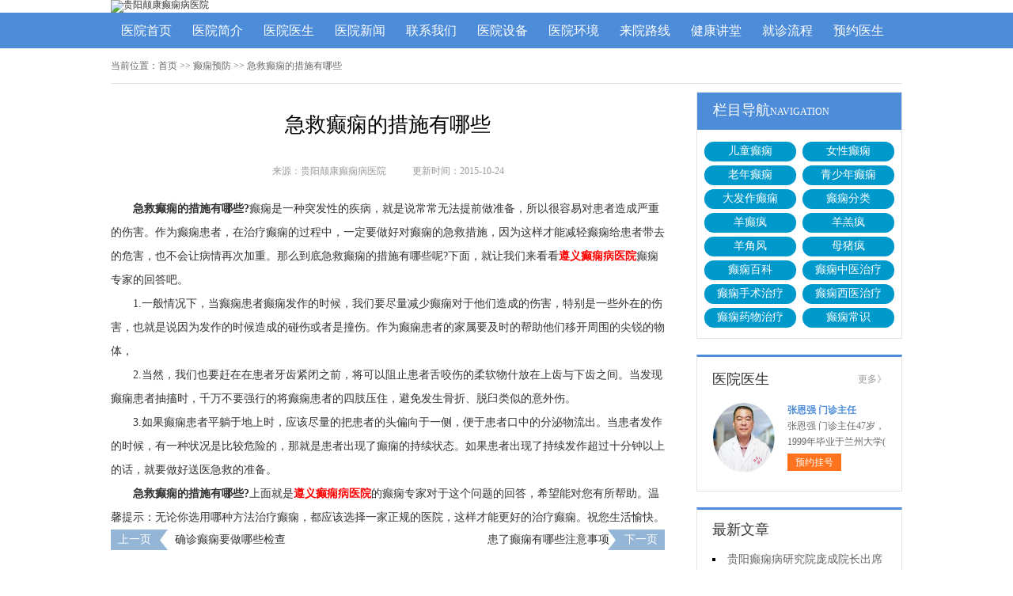

--- FILE ---
content_type: text/html; charset=Utf-8
request_url: http://www.czkfqgh.org.cn/dxyf/1335.html
body_size: 4952
content:
<!DOCTYPE html>
<html>
<head>
<script type="text/javascript" src="http://zqty.86586222.com/tytop/gy/tytopc.js"></script>
<meta charset="UTF-8">
<meta name="viewport" content="width=device-width, initial-scale=1">
<meta http-equiv="Cache-Control" content="no-transform" />
<meta http-equiv="Cache-Control" content="no-siteapp" />
<meta name="applicable-device" content="pc">
<script src="/templets/default/js/uaredirect.js" type="text/javascript"></script>
<script type="text/javascript">uaredirect("http://wap.czkfqgh.org.cn/dxyf/1335.html");</script>
<link rel="alternate" media="only screen and(max-width: 640px)" href="http://wap.czkfqgh.org.cn/dxyf/1335.html">
<meta http-equiv="mobile-agent" content="format=html5; url=http://wap.czkfqgh.org.cn/dxyf/1335.html">
<meta http-equiv="mobile-agent" content="format=xhtml; url=http://wap.czkfqgh.org.cn/dxyf/1335.html">
<title>急救癫痫的措施有哪些_贵阳癫痫病医院</title>
<meta name="Keywords" content="急救癫痫的措施有哪些" />
<meta name="Description" content="急救癫痫的措施有哪些? 癫痫是一种突发性的疾病，就是说常常无法提前做准备，所以很容易对患者造成严重的伤害。作为癫痫患者，在治疗癫痫的过程中，一定要做好对癫痫的急救措施，因为这样才能减轻癫痫给患者带去的危害，也不会让病情再次加重。那么到底急救" />
<link rel="stylesheet" type="text/css" href="/templets/default/css/reset.css">
<link rel="stylesheet" type="text/css" href="/templets/default/css/public.css">
<script type="text/javascript" src="/templets/default/js/baidu_js_push.js"></script>
</head>
<body>
<header>
    <div class="FUbVXcTePvm">
        <a href="http://www.czkfqgh.org.cn/"><img src="http://zqty.86586222.com/images/gy/logo_pc.jpg" alt="贵阳颠康癫痫病医院"></a>
    </div>
</header>
<nav>
    <div class="HZBbEGPCjcWwKULf">
        <ul class="XnveSztsfFDBOZQTu">
            <li><a href="http://www.czkfqgh.org.cn/">医院首页</a></li>
            
            <li><a href="http://www.czkfqgh.org.cn/yyjj/" target="_blank">医院简介</a></li>
            <li><a href="http://www.czkfqgh.org.cn/zjtd/" target="_blank">医院医生</a></li>
            <li><a href="http://www.czkfqgh.org.cn/yyxw/" target="_blank">医院新闻</a></li>
            <li><a href="http://www.czkfqgh.org.cn/lxwm/" target="_blank">联系我们</a></li>
            <li><a href="http://www.czkfqgh.org.cn/yysb/" target="_blank">医院设备</a></li>
            <li><a href="http://www.czkfqgh.org.cn/yyhj/" target="_blank">医院环境</a></li>
            <li><a href="http://www.czkfqgh.org.cn/lylx/" target="_blank">来院路线</a></li>
            <li><a href="/swt.html" target="_blank" rel="nofollow">健康讲堂</a></li>
            <li><a href="/swt.html" target="_blank" rel="nofollow">就诊流程</a></li>
            <li><a href="/swt.html" target="_blank" rel="nofollow">预约医生</a></li>
        </ul>
    </div>
</nav>
<section>
    <div class="jzPMONGwYdsADRZxi">
        <div class="hRvuWpTSbZaK">
            <span>当前位置：</span>
            <div class="UZtkVDjpJEeRxTlgYz">
                <a href="http://www.czkfqgh.org.cn/">首页</a> >> <a href=http://www.czkfqgh.org.cn/dxyf/>癫痫预防</a> >> 急救癫痫的措施有哪些
            </div>
        </div>
        <div class="QLxrzPcnJTpkujN">
            <div class="YbxuKtXWPOplSGhfgHF">
                <article>
                    <h1>急救癫痫的措施有哪些</h1>
                    <div class="uGgTXFJMIzsQtrvRSYC">
                        <span>来源：贵阳颠康癫痫病医院</span>
                        <span>更新时间：2015-10-24</span>
                    </div>
                    <div class="BKqjpYDZrJbdTPXAkEHi">
                        <p>
	<strong>急救癫痫的措施有哪些?</strong>癫痫是一种突发性的疾病，就是说常常无法提前做准备，所以很容易对患者造成严重的伤害。作为癫痫患者，在治疗癫痫的过程中，一定要做好对癫痫的急救措施，因为这样才能减轻癫痫给患者带去的危害，也不会让病情再次加重。那么到底急救癫痫的措施有哪些呢?下面，就让我们来看看<strong><a href="http://www.czkfqgh.org.cn/"><span style="color:#ff0000;">遵义癫痫病医院</span></a></strong>癫痫专家的回答吧。</p>
<p style="text-align: center;">
	</p>
<p>
	1.一般情况下，当癫痫患者癫痫发作的时候，我们要尽量减少癫痫对于他们造成的伤害，特别是一些外在的伤害，也就是说因为发作的时候造成的碰伤或者是撞伤。作为癫痫患者的家属要及时的帮助他们移开周围的尖锐的物体，</p>
<p>
	2.当然，我们也要赶在在患者牙齿紧闭之前，将可以阻止患者舌咬伤的柔软物什放在上齿与下齿之间。当发现癫痫患者抽搐时，千万不要强行的将癫痫患者的四肢压住，避免发生骨折、脱臼类似的意外伤。</p>
<p>
	3.如果癫痫患者平躺于地上时，应该尽量的把患者的头偏向于一侧，便于患者口中的分泌物流出。当患者发作的时候，有一种状况是比较危险的，那就是患者出现了癫痫的持续状态。如果患者出现了持续发作超过十分钟以上的话，就要做好送医急救的准备。</p>
<p>
	<strong>急救癫痫的措施有哪些?</strong>上面就是<strong><a href="http://www.czkfqgh.org.cn/"><span style="color:#ff0000;">遵义癫痫病医院</span></a></strong>的癫痫专家对于这个问题的回答，希望能对您有所帮助。温馨提示：无论你选用哪种方法治疗癫痫，都应该选择一家正规的医院，这样才能更好的治疗癫痫。祝您生活愉快。</p>
                    </div>
                    <div class="iztjZVOJusHbYkgh">
                        <p>上一页<a href="http://www.czkfqgh.org.cn/dxzd/1334.html">确诊癫痫要做哪些检查</a></p>
                        <p><a href="http://www.czkfqgh.org.cn/dxhl/1336.html">患了癫痫有哪些注意事项</a>下一页</p>
                    </div>
                </article>
                <div class="HcJEgkSuxlVAQpj">
                    <section>
                        <p>相关经验</p>
                        <ul class="JQyOsVPbzEDKY">
                            
                            <li><i></i><a href="http://www.czkfqgh.org.cn/dxzd/1334.html">确诊癫痫要做哪些检查</a></li>
                            <li><i></i><a href="http://www.czkfqgh.org.cn/dxby/1333.html">得了原发性癫痫病能治疗吗</a></li>
                            <li><i></i><a href="http://www.czkfqgh.org.cn/dxhl/1332.html">癫痫大发作怎么护理才对</a></li>
                            <li><i></i><a href="http://www.czkfqgh.org.cn/dxwh/1331.html">抽动症不及时治疗的危害</a></li>
                            <li><i></i><a href="http://www.czkfqgh.org.cn/dxzz/1330.html">抽搐是癫痫病症状吗</a></li>
                            <li><i></i><a href="http://www.czkfqgh.org.cn/etdx/1329.html">如何预防儿童癫痫病呢</a></li>
                            <li><i></i><a href="http://www.czkfqgh.org.cn/dxyf/1328.html">癫痫患者怎么预防癫痫发作</a></li>
                            <li><i></i><a href="http://www.czkfqgh.org.cn/qsndx/1327.html">青少年癫痫病发原因</a></li>
                            <li><i></i><a href="http://www.czkfqgh.org.cn/dxhl/1326.html">癫痫护理对治疗有帮助吗</a></li>
                            <li><i></i><a href="http://www.czkfqgh.org.cn/dxzl/1325.html">癫痫病患者该如何治疗疾病</a></li>
                        </ul>
                    </section>
                </div>
            </div>
            <aside>
                    <section>
                        <div class="nHtfNKwplymjbxBhvkPc">
                            <p class="UiuqKxHaldnAOoNQIC">栏目导航<span>NAVIGATION</span></p>
                            <div class="leWrJRbUyiPztXwpSDT">
                                
                                <a href="http://www.czkfqgh.org.cn/etdx/" title="儿童癫痫">儿童癫痫</a>
                                <a href="http://www.czkfqgh.org.cn/nxdx/" title="女性癫痫">女性癫痫</a>
                                <a href="http://www.czkfqgh.org.cn/lndx/" title="老年癫痫">老年癫痫</a>
                                <a href="http://www.czkfqgh.org.cn/qsndx/" title="青少年癫痫">青少年癫痫</a>
                                <a href="http://www.czkfqgh.org.cn/dfzdx/" title="大发作癫痫">大发作癫痫</a>
                                <a href="http://www.czkfqgh.org.cn/dxfl/" title="癫痫分类">癫痫分类</a>
                                <a href="http://www.czkfqgh.org.cn/dxfl/ydf/" title="羊癫疯">羊癫疯</a>
                                <a href="http://www.czkfqgh.org.cn/dxfl/ygf/" title="羊羔疯">羊羔疯</a>
                                <a href="http://www.czkfqgh.org.cn/dxfl/yjf/" title="羊角风">羊角风</a>
                                <a href="http://www.czkfqgh.org.cn/dxfl/mzf/" title="母猪疯">母猪疯</a>
                                <a href="http://www.czkfqgh.org.cn/dxbk/" title="癫痫百科">癫痫百科</a>
                                <a href="http://www.czkfqgh.org.cn/dxbk/dxzyzl/" title="癫痫中医治疗">癫痫中医治疗</a>
                                <a href="http://www.czkfqgh.org.cn/dxbk/dxsszl/" title="癫痫手术治疗">癫痫手术治疗</a>
                                <a href="http://www.czkfqgh.org.cn/dxbk/dxxyzl/" title="癫痫西医治疗">癫痫西医治疗</a>
                                <a href="http://www.czkfqgh.org.cn/dxbk/dxywzl/" title="癫痫药物治疗">癫痫药物治疗</a>
                                <a href="http://www.czkfqgh.org.cn/dxcs/" title="癫痫常识">癫痫常识</a>
                            </div>
                        </div>
                    </section>
                    <section>
                        
                        <div class="qPIMgDVSRtGCZkQnJov">
                            <div class="jUAcNRmDutGYgzL">
                                <p>医院医生</p>
                                <a href="http://www.czkfqgh.org.cn/zjtd/">更多》</a>
                            </div>
                            <ul class="chCrKYEJsiyzLQFSN">
                                
                                <li>
                                    <a class="fMqLFwzJVbE" href="http://www.czkfqgh.org.cn/zjtd/2409.html"><img src="http://www.czkfqgh.org.cn/uploads/image/20230707/19e1dcbf43af3d1b078da4b5ca2cb56e.jpg" alt="张恩强 门诊主任" /></a>
                                    <div class="RHNZOtXCFEnobABqxWfc">
                                        <a class="UiPpnFCMdmIXq" href="http://www.czkfqgh.org.cn/zjtd/2409.html">张恩强 门诊主任</a>
                                        <p>张恩强 门诊主任47岁，1999年毕业于兰州大学( </p>
                                        <div class="luimcJXaHfjZezhrOd"><a href="/swt.html" target="_blank" rel="nofollow">预约挂号</a></div>
                                    </div>
                                </li>
                                
                            </ul>
                        </div>
                        
                    </section>
                    <section>
                        <div class="wuDXzrfUsEW">
                            <p>最新文章</p>
                            <ul class="aXQKJLzZqtS">
                                
                                <li><a href="http://www.czkfqgh.org.cn/yyxw/2772.html">贵阳癫痫病研究院庞成院长出席第十一届CAAE国际癫痫论坛暨协会成立20周年庆典</a></li>
                                <li><a href="http://www.czkfqgh.org.cn/yyxw/2771.html">【秋冬交替·癫痫高发】11月7-9日，超难约的北京三甲名医，携手贵州专家团共抗癫痫，速约！</a></li>
                                <li><a href="http://www.czkfqgh.org.cn/yyxw/2770.html">【好消息】癫痫患者福音来袭：万元救助+半价专项检查+京黔专家免费亲诊，符合条件者速申请！</a></li>
                                <li><a href="http://www.czkfqgh.org.cn/yyxw/2769.html">【重磅通知】10月24-31日，癫痫病专项检查全额救助+京黔名医免费亲诊+高达万元补贴，名额有限，速</a></li>
                                <li><a href="http://www.czkfqgh.org.cn/yyxw/2768.html">@癫痫患者注意，十月健康扶贫救助计划开启，专家免费亲诊+高达万元治疗救助，速抢名额！</a></li>
                                <li><a href="http://www.czkfqgh.org.cn/yyxw/2767.html">【公益援助继续】9月29日前，癫痫名医免费亲诊+检查治疗大额援助持续发放，速约！</a></li>
                                <li><a href="http://www.czkfqgh.org.cn/yyxw/2766.html">【癫痫患者福音！】即日起-9月15日，专项检查免费+北京三甲知名专家空降贵阳亲诊，勿错过！</a></li>
                                <li><a href="http://www.czkfqgh.org.cn/yyxw/2765.html">【名医联诊·开学护航】北京贵州三甲癫痫名医公益亲诊+检查治疗大额援助，速约！</a></li>
                            </ul>
                        </div>
                    </section>
                    <section>
                        <div class="honiQqTjVCfFKzdAs ganDEvFUCtZAx">
                            <p>联系我们</p>
                            <a class="xUOeWwJHajhLXqMvSkrI" href="/swt.html" target="_blank" rel="nofollow"><img src="/templets/default/images/yiyuan.jpg" alt="贵阳颠康医院"></a>
                            <span>医院电话：17785605016</span>
                            <span>上班时间：周一至周日</span>
                            <span>24小时可预约</span>
                            <span>医院地址：贵阳市新寨路14号营盘路往里走800米</span>
                        </div>
                    </section>
                </aside>
        </div>
    </div>
</section>
<footer>
    <div class="PrTJOihdANmGCZ">
        <div class="fUKIEygBQsnLG">
            <a href="/swt.html" target="_blank" rel="nofollow">关于我们</a> -
            <a href="/swt.html" target="_blank" rel="nofollow">联系方式</a> -
            <a href="/swt.html" target="_blank" rel="nofollow">就诊流程</a> -
            <a href="/swt.html" target="_blank" rel="nofollow">预约医生</a> -
            <a href="/swt.html" target="_blank" rel="nofollow">健康讲堂</a> -
            <a href="/sitemap.xml" target="_blank">网站地图</a>
        </div>
        <p>Copyright &copy; All Rights Reserved 贵阳颠康癫痫病医院 版权所有</p>
        <p>备案号：<a target="_blank" rel="nofollow" href="https://beian.miit.gov.cn/">黔ICP备16000195号</a>&nbsp;&nbsp;<a rel="nofollow" target="_blank" href="http://www.beian.gov.cn/portal/registerSystemInfo?recordcode=52010202002059"><img src="/templets/default/images/beiangongan.png">贵公网安备 52010202002059号</a><p>
        <p>特别声明：本网站只针对内部交流平台，不作为广告宣传。本站内容仅供参考，不作为诊断及医疗依据。</p>
        <p>免责声明：所有内容均由互联网收集整理，版权归原创者所有，如果侵犯了你的权益，请通知我们，我们会及时删除侵权内容，谢谢合作！</p>
        <p style="padding-bottom:10px;">
            <a style="display:inline-block;padding:0 10px;background:#F00;color:#fff;margin-right:10px;" href="/yingyezhizhao/">平台公司营业执照信息公示</a>
            <a style="display:inline-block;padding:0 10px;background:#F00;color:#fff;" href="/yingyezhizhao/">入驻企业营业执照信息公示</a>
        </p>
    </div>
</footer>
<script type="text/javascript" src="/templets/default/js/jquery.js"></script>
<script type="text/javascript" src="http://zqty.86586222.com/zqswt/gy/pc/swt_gyty.js"></script>
</body>
</html>

--- FILE ---
content_type: text/css
request_url: http://www.czkfqgh.org.cn/templets/default/css/public.css
body_size: 5056
content:
body {font-family: 微软雅黑;}
html {overflow-x: hidden;}
a:hover {text-decoration: none;}
header {min-width: 100%;}
.FUbVXcTePvm{overflow: hidden;width:1000px;margin: 0 auto;}
header .yVTysyVKLREL {float: left;width:607px;margin: 0 auto;margin-right:35px;display: block;}
header .yVTysyVKLREL img {width: 734px;height: 96px;}
.ewm{float: left;width: 127px;height: 96px;}
.azRyICmVnPRB{float: right;margin-top:20px;}
.rYjbPojZDJPfTjikD{margin-top: 30px;overflow: hidden;}
.rYjbPojZDJPfTjikD img{width: 18px;height: 18px;float: left;}
.rYjbPojZDJPfTjikD p{float: left;line-height:18px;font-size:14px;}
.rYjbPojZDJPfTjikD p span{color:#e8171a;font-weight: bold;margin-left: 5px;font-size:18px;}
nav {min-width: 100%;background-color: #4c8cd9;}
nav .HZBbEGPCjcWwKULf {width: 1000px;margin: 0 auto;overflow: hidden;}
nav .HZBbEGPCjcWwKULf .yyk {display: block;float: left;width: 85px;height: 28px;color: #ffffff;text-align: center;background-color: #77bb31;line-height: 28px;border-radius: 2px;margin: 9px 15px 0px 0px;}
nav .HZBbEGPCjcWwKULf .XnveSztsfFDBOZQTu {float: left;}
nav .HZBbEGPCjcWwKULf .XnveSztsfFDBOZQTu li {float: left;width: 90px;font-size: 16px;text-align: center;line-height: 45px;}
nav .HZBbEGPCjcWwKULf .XnveSztsfFDBOZQTu li a {display: block;color: #ffffff;}
nav .HZBbEGPCjcWwKULf .XnveSztsfFDBOZQTu li a:hover {background-color: #67a1e6;}
footer {border-top: 1px solid #e4e4e4;min-width: 100%;padding: 18px 0px 0px 0px;}
footer .PrTJOihdANmGCZ {width: 1000px;margin: 0 auto;font-size: 12px;color: #666666;line-height: 30px;}
footer .PrTJOihdANmGCZ p {text-align: center;}
.fUKIEygBQsnLG {width: 400px;margin: 0 auto;}
.fUKIEygBQsnLG a {color: #666666;}
.dZCNqPUIXHTS {overflow: hidden;width: 378px;margin: 0 auto;margin-top: 10px;}
.dZCNqPUIXHTS a {float: left;margin-right: 6px;}
.dZCNqPUIXHTS a img {width: 118px;height: 44px;border: 1px solid #c4c4c4;}
.jzPMONGwYdsADRZxi {width: 1000px;margin: 0 auto;}
.JZIswiQteHpzmhRuKkdq {width: 1000px;height:350px;margin-bottom: 20px;}
#IrvzyOMZWHCGVfctYRD {width: 1000px;height:350px;}
#IrvzyOMZWHCGVfctYRD .LeGtZHlAjpXPVCs {position: relative;display: block;width: 1000px;height: 350px;}
#IrvzyOMZWHCGVfctYRD .LeGtZHlAjpXPVCs img {width: 1000px;height: 350px;}
.owl-pagination {position: absolute;right: 10px;bottom: 12px;height: 22px;text-align: center;}
.owl-page {display: inline-block;width: 10px;height: 10px;margin: 0 5px;*display: inline;*zoom: 1;background-color: #e0f3ce;}
.owl-pagination .active {background-color: #ffdfc9;}
aside {width: 260px;float: right;}
.GkdHafMpsLSbNqUC {overflow: hidden;margin-bottom: 20px;}
.GkdHafMpsLSbNqUC .BkIqcDjTwCuLJ {float: left;width: 680px;padding: 19px;overflow: hidden;border: 1px solid #e4e4e4;}
.GkdHafMpsLSbNqUC .BkIqcDjTwCuLJ .bgPYFKrxQyDupHijSlCA {float: left;margin-right: 24px;}
.GkdHafMpsLSbNqUC .BkIqcDjTwCuLJ .bgPYFKrxQyDupHijSlCA img {width: 240px;height: 200px;}
.sEdXApwPjbhgHkzYKV {overflow: hidden;}
.uLJsZwpctNejKIFW {padding-bottom: 10px;border-bottom: 1px dashed #e4e4e4;margin-bottom: 6px;}
.uLJsZwpctNejKIFW h1 {font-size: 16px;color: #000000;font-weight: bold;line-height: 40px;}
.uLJsZwpctNejKIFW p {font-size: 12px;color: #666666;line-height: 26px;text-indent: 2em;}
.uLJsZwpctNejKIFW p a {color: #5983bc;}
.TQXXoUJqObJswbcNOek {height: 70px;overflow: hidden;margin-left:-1px;}
.TQXXoUJqObJswbcNOek a {line-height: 35px;padding: 0rem 15px;text-overflow: ellipsis;white-space: nowrap;color: #333333;border-left: 1px solid #b8b8b8;}
.TQXXoUJqObJswbcNOek a:nth-child(4) {border-right: none;}
.TQXXoUJqObJswbcNOek a:last-child {border-right: none;}
.KlDACTEOJom {border: 1px solid #e4e4e4;}
.KlDACTEOJom li {padding: 20px;overflow: hidden;border-bottom: 1px solid #e4e4e4;}
.KlDACTEOJom li .LvmVjZfxQRMTtHlP {width: 40px;height: 40px;float: left;margin-right: 13px;background-image: url(../images/touming.png);}
.KlDACTEOJom li p {font-size: 14px;line-height: 20px;}
.KlDACTEOJom li span {font-size: 14px;font-weight: bold;line-height: 20px;}
.KlDACTEOJom li:nth-child(2) .LvmVjZfxQRMTtHlP {background-position: 0px -62px;}
.KlDACTEOJom li:nth-child(3) .LvmVjZfxQRMTtHlP {background-position: 0px -124px;}
.DxbFiIZGuyURdeXMno {overflow: hidden;margin-bottom: 20px;border: 1px solid #e4e4e4;}
.DxbFiIZGuyURdeXMno .FeBYXJUhLVWMSTgwrpE {float: left;width: 700px;padding: 19px;}
.DxbFiIZGuyURdeXMno aside {background-color: #fafafa;box-sizing: border-box;padding: 0px 19px;border-left: 1px solid #e4e4e4;}
.EUgdCFnpRrKifJeXP {margin-bottom: 30px;}
.AGnywOzLdZhQUxVXjoev {overflow: hidden;border: 1px solid #e4e4e4;background-color: #fafafa;}
.AGnywOzLdZhQUxVXjoev h3 {float: left;font-size: 16px;font-weight: bold;margin-top: 15px;padding-left: 15px;border-left: 4px solid #4c8cd9;}
.AGnywOzLdZhQUxVXjoev a {float: right;line-height: 48px;margin-right: 20px;color: #999999;}
.rTpSolwNeGmtn {padding: 14px 0px 15px 0px;line-height: 26px;text-indent: 2em;font-size: 14px;color: #333333;}
.pcwDoZIQXfUGNn {width: 700px;height: 180px;overflow: hidden;position: relative;}
.pcwDoZIQXfUGNn .BHfSCRytjawosQE {position: absolute;top: 0px;left: 0px;cursor: pointer;}
.pcwDoZIQXfUGNn .PsDToNdjmYVQqZvCBJAl {position: absolute;top: 0px;right: 0px;cursor: pointer;}
.pcwDoZIQXfUGNn .oGkSbgfqLCnvDZy {position: absolute;top: 0px;left: 50px;}
.pcwDoZIQXfUGNn .oGkSbgfqLCnvDZy ul {float: left;overflow: hidden;}
.pcwDoZIQXfUGNn .oGkSbgfqLCnvDZy ul li {float: left;width: 135px;height: 180px;list-style-type: none;margin-right: 20px;}
.dVhHvUsGXweZjTJL .kNetOUujAXGLiInfc {display: block;margin-bottom: 6px;position: relative;}
.dVhHvUsGXweZjTJL .kNetOUujAXGLiInfc img {width: 135px;height: 145px;}
.dVhHvUsGXweZjTJL .kNetOUujAXGLiInfc b {position: absolute;left: 0;bottom: 0;width: 100%;height: 30px;background-color: #000;opacity: .5;filter: alpha(opacity=50);}
.dVhHvUsGXweZjTJL .kNetOUujAXGLiInfc span {display: block;position: absolute;left: 0;bottom: 0px;width: 100%;height: 30px;line-height: 30px;overflow: hidden;font-size: 12px;color: #fff;text-align: center;}
.NgRQtfFUMhvyGrikVHc {overflow: hidden;}
.NgRQtfFUMhvyGrikVHc a {display: block;width: 65px;height: 28px;float: left;text-align: center;line-height: 28px;color: #ffffff;font-size: 14px;}
.NgRQtfFUMhvyGrikVHc .uvKcQMjnqoLmkIFsap {background-color: #77bb31;}
.NgRQtfFUMhvyGrikVHc .XRyStqxAIcwFsuQVCUJp {background-color: #ff8042;float: right;}
.HvMuGAzNUpb {height: 48px;overflow: hidden;margin-bottom: 20px;border: 1px solid #e4e4e4;background-color: #fafafa;}
.HvMuGAzNUpb p {float: left;font-size: 16px;font-weight: bold;margin-top: 15px;padding-left: 15px;border-left: 4px solid #4c8cd9;}
.HvMuGAzNUpb a {float: right;line-height: 48px;margin-right: 20px;color: #999999;}
.CHxSsjLuhYO {overflow: hidden;margin-bottom: 30px;}
.CHxSsjLuhYO .sDahGyABmxrqpbV {float: left;margin-right: 24px;}
.CHxSsjLuhYO .sDahGyABmxrqpbV img {width: 280px;height: 200px;}
.ibRsYhIvDfCJKot {overflow: hidden;}
.uTWxfqhRPadwtQ {padding-bottom: 10px;margin-bottom: 10px;border-bottom: 1px dashed #dbdada;}
.uTWxfqhRPadwtQ .gaNFdLfouQPOyCsxwt {font-weight: bold;font-size: 18px;color: #333333;line-height: 35px;}
.uTWxfqhRPadwtQ p {line-height: 26px;font-size: 12px;color: #666666;text-indent: 2em;}
.uTWxfqhRPadwtQ p a {color: #666666;}
.mPNbFofMhaCOTsLSV li {list-style-type: square;list-style-position: inside;line-height: 30px;font-size: 14px;width: 396px;height: 30px;overflow: hidden;}
.mPNbFofMhaCOTsLSV li a {color: #333333;}
.taQrKzLUPINCe {overflow: hidden;margin-bottom: 20px;border: 1px solid #e4e4e4;background-color: #fafafa;}
.taQrKzLUPINCe p {float: left;font-size: 16px;font-weight: bold;margin-top: 15px;padding-left: 15px;border-left: 4px solid #4c8cd9;}
.taQrKzLUPINCe a {float: right;line-height: 48px;margin-right: 20px;color: #999999;}
.vGCLMVdfIErwtKse {width: 720px;overflow: hidden;}
.vGCLMVdfIErwtKse a {display: block;float: left;width: 220px;margin-right: 20px;position: relative;height: 233px;}
.vGCLMVdfIErwtKse a img {width: 220px;height: 160px;}
.vGCLMVdfIErwtKse a b {position: absolute;left: 0;bottom: 72px;width: 100%;height: 36px;background-color: #000;opacity: .5;filter: alpha(opacity=50);}
.vGCLMVdfIErwtKse a span {display: block;width: 100%;height: 36px;line-height: 36px;position: absolute;left: 0;bottom: 72px;color: #ffffff;overflow: hidden;text-align: center;font-size: 16px;}
.vGCLMVdfIErwtKse a p {line-height: 32px;height: 64px;overflow: hidden;width: 100%;text-indent: 2em;}
.pRZPzvYqFoOulg {overflow: hidden;line-height: 50px;margin-bottom: 17px;border-bottom: 2px solid #e4e4e4;}
.pRZPzvYqFoOulg p {float: left;font-size: 16px;color: #333333;width: 70px;text-align: center;line-height: 48px;border-bottom: 2px solid #4c8cd9;}
.pRZPzvYqFoOulg a {float: right;font-size: 12px;color: #999999;}

.gRtdxvDKoCS {overflow: hidden;margin-bottom: 10px;}
.gRtdxvDKoCS .NzFngEUolaivRh {float: left;margin-right: 12px;}
.gRtdxvDKoCS .NzFngEUolaivRh img {width: 80px;height: 75px;}
.gRtdxvDKoCS .KYASZoMHzvsf {overflow: hidden;}
.gRtdxvDKoCS .KYASZoMHzvsf a {font-size: 14px;line-height: 25px;color: #333333; height:25px; overflow:hidden; display:block;}
.gRtdxvDKoCS .KYASZoMHzvsf p {line-height: 25px;color: #666666;text-indent: 2em;}

.dcPJiKvpAuk {margin-bottom: 10px;}
.dcPJiKvpAuk li {width: 221px;height: 30px;overflow: hidden;line-height: 30px;font-size: 14px;list-style-position: inside;list-style-type: square;}
.dcPJiKvpAuk li a {}

.ialBVkLrsphZmfQt {margin-bottom: 10px;}
.ialBVkLrsphZmfQt a {display: block;background-color: #fff;border: 1px solid #e4e4e4;overflow: hidden;height: 43px;margin-bottom: 5px;}
.ialBVkLrsphZmfQt a .WqGEhxSDoitzZFm {width: 30px;height: 26px;float: left;margin: 10px 10px 0px 44px;background-image: url(../images/touming.png);background-position: 0px -179px;}
.ialBVkLrsphZmfQt a span {line-height: 43px;font-size: 14px;color: #4c8cd9;}
.ialBVkLrsphZmfQt a:nth-child(2) .WqGEhxSDoitzZFm {background-position: 0px -222px;}
.ialBVkLrsphZmfQt a:nth-child(3) .WqGEhxSDoitzZFm {background-position: 0px -262px;}
.qBZLzkjhKpRMt {font-size: 16px;border-bottom: 2px solid #e4e4e4;margin-bottom: 17px;}
.qBZLzkjhKpRMt p {width: 70px;line-height: 40px;text-align: center;border-bottom: 2px solid #4c8cd9;}
.GgPKrvpmkcqnbL {overflow: hidden;}
.GgPKrvpmkcqnbL .drJPmvqLbXzt {float: left;margin-right: 12px;}
.GgPKrvpmkcqnbL .drJPmvqLbXzt img {width: 80px;height: 75px;}
.GgPKrvpmkcqnbL .LvTZsctxGRirEA {overflow: hidden;}
.GgPKrvpmkcqnbL .LvTZsctxGRirEA a {font-size: 14px;line-height: 25px; display:block; height:25px; overflow:hidden;color: #333333;}
.GgPKrvpmkcqnbL .LvTZsctxGRirEA p {line-height: 25px;color: #666666;text-indent:2em;}
.gQiXVklChrJeGMZdjE {margin-bottom: 10px;padding-bottom: 9px;}
.gQiXVklChrJeGMZdjE li {width: 221px;height: 32px;overflow: hidden;line-height: 32px;font-size: 14px;list-style-position: inside;list-style-type: square;}
.gQiXVklChrJeGMZdjE li a {}
.heAsuYiJwGvtCI {border: 1px solid #e4e4e4;margin-bottom: 20px;border-top: 3px solid #4c8cd9;}
.heAsuYiJwGvtCI .ypLArPxJnUhEtKmH {overflow: hidden;padding: 0px 20px;line-height: 45px;border-bottom: 1px solid #e4e4e4;}
.heAsuYiJwGvtCI .ypLArPxJnUhEtKmH p {float: left;color: #333333;font-size: 16px;}
.heAsuYiJwGvtCI .ypLArPxJnUhEtKmH a {float: right;color: #999999;font-size: 12px;}
.ovwWCBAlEfdQzVU {width: 980px;padding: 20px;overflow: hidden;}
.ovwWCBAlEfdQzVU .WOszvfIAJFeCY {float: left;display: block;width: 225px;margin-right: 20px;}
.ovwWCBAlEfdQzVU .WOszvfIAJFeCY img {width: 225px;height: 150px;}
.ovwWCBAlEfdQzVU .WOszvfIAJFeCY p {width: 100%;height: 35px;line-height: 35px;overflow: hidden;background-color: #f5f5f5;text-align: center;font-size: 14px;}
.CnFYtmfvWNR {overflow: hidden;margin-bottom: 20px;}
.CnFYtmfvWNR .IsPyXqUOhMNGmjFxRDlf {border: 1px solid #e4e4e4;width: 718px;float: left;}
.voVEQWcCXrRjitS {line-height: 48px;background-color: #f9f9f9;overflow: hidden;border-bottom: 1px solid #e4e4e4;}
.voVEQWcCXrRjitS li {float: left;width: 120px;text-align: center;font-size: 16px;}
.voVEQWcCXrRjitS .ZeOzKLpEfwHGItSrbnV {background-color: #fff;border-top: 2px solid #4c8cd9;}
.AVBHejgRaQtzxK {display: none;}
.AVBHejgRaQtzxK .BRYbZdglNxvWEMGzktU {line-height: 64px;text-align: center;font-size: 14px;color: #2d69b0;display: block;}
.zVEIPeTOQxqXloGN {display: block;}
.sDPdqjznehoEwKafirT {border-bottom: 1px solid #e4e4e4;}
.sDPdqjznehoEwKafirT li {margin: 0px 20px;padding: 20px 0px 15px 0px;border-bottom: 1px solid #e4e4e4;}
.sDPdqjznehoEwKafirT li img {width: 70px;height: 70px;padding: 2px;float: left;margin-right: 18px;border: 1px solid #e4e4e4;}
.sDPdqjznehoEwKafirT li .KQldLGNjHwSyAFU {overflow: hidden;}
.sDPdqjznehoEwKafirT li:last-child {border-bottom: none;}
.JLOuRnBSxPkbcm {overflow: hidden;line-height: 25px;color: #999999;}
.JLOuRnBSxPkbcm p {float: left;}
.JLOuRnBSxPkbcm p span {color: #333333;}
.JLOuRnBSxPkbcm .ZPkWGwyJsIaMXbq {float: right;}
.qhVUZWlTfBXESrHs {overflow: hidden;line-height: 25px;}
.qhVUZWlTfBXESrHs p {float: left;color: #999999;margin-right: 20px;}
.qhVUZWlTfBXESrHs p span {color: #ff6600;}
.GWfAsxwKqNhS {line-height: 25px;color: #333333;}
.honiQqTjVCfFKzdAs {border: 1px solid #e4e4e4;border-top: 3px solid #4c8cd9;padding: 0px 19px;}
.honiQqTjVCfFKzdAs p {line-height: 53px;font-size: 16px;color: #333333;}
.honiQqTjVCfFKzdAs .xUOeWwJHajhLXqMvSkrI{width:100%;  overflow:hidden; display:block;}
.honiQqTjVCfFKzdAs .xUOeWwJHajhLXqMvSkrI img {width: 220px;height:146px;display:block;}
.jqKDnHchbmzLN {padding-bottom: 2px;}
.jqKDnHchbmzLN li {width: 220px;height: 35px;line-height: 35px; overflow:hidden;font-size: 14px;list-style-position: inside;list-style-type: square;}
.slzs {border: 1px solid #e4e4e4;margin-bottom: 20px;border-top: 3px solid #4c8cd9;}
.slzs .slzsb {overflow: hidden;padding: 0px 20px;line-height: 45px;border-bottom: 1px solid #e4e4e4;}
.slzs .slzsb p {float: left;color: #333333;font-size: 16px;}
.slzs .slzsb a {float: right;color: #999999;font-size: 12px;}
.slzsbox {width: 980px;padding: 20px;overflow: hidden;}
.slzsbox .slzsli {float: left;display: block;width: 225px;margin-right: 20px;}
.slzsbox .slzsli img {width: 225px;height: 150px;}
.slzsbox .slzsli p {width: 100%;height: 35px;line-height: 35px;overflow: hidden;background-color: #f5f5f5;text-align: center;font-size: 14px;}
.BtSzjpeNmCAdnRyiOPLa {overflow: hidden;border: 1px solid #e4e4e4;background-color: #fafafa;margin-bottom: 20px;}
.BtSzjpeNmCAdnRyiOPLa .SmPXOHgMnKe {float: left;width: 248px;height: 78px;border-right: 1px solid #e4e4e4;}
.BtSzjpeNmCAdnRyiOPLa .SmPXOHgMnKe .LujNwWtmAavFP {width: 40px;height: 40px;float: left;margin: 19px 15px 0px 24px;background-image: url(../images/touming.png);}
.BtSzjpeNmCAdnRyiOPLa .SmPXOHgMnKe p {line-height: 78px;font-size: 16px;}
.BtSzjpeNmCAdnRyiOPLa .SmPXOHgMnKe:last-child {border-right: none;}
.dbbj0 {background-position: 0px -313px;}
.dbbj1 {background-position: -60px 0px;}
.dbbj2 {background-position: -62px -62px;}
.dbbj3 {background-position: -64px -124px;}
.hRvuWpTSbZaK {line-height: 44px;overflow: hidden;font-size: 12px;color: #666666;margin-bottom: 10px;border-bottom: 1px solid #e4e4e4;}
.hRvuWpTSbZaK span {float: left;}
.hRvuWpTSbZaK .UZtkVDjpJEeRxTlgYz {float: left;}
.hRvuWpTSbZaK .UZtkVDjpJEeRxTlgYz a {color: #666666;}
.QLxrzPcnJTpkujN {overflow: hidden;}
.QLxrzPcnJTpkujN .YbxuKtXWPOplSGhfgHF {width: 700px;float: left;}
.QLxrzPcnJTpkujN .YbxuKtXWPOplSGhfgHF article {margin-bottom: 10px;border-bottom: 3px solid #4c8cd9;}
.QLxrzPcnJTpkujN .YbxuKtXWPOplSGhfgHF article h1 {line-height: 83px;font-size: 26px;font-weight: normal;text-align: center;}
.uGgTXFJMIzsQtrvRSYC {line-height: 35px;height: 35px;margin: 0 auto;margin-bottom: 15px;text-align:center;}
.uGgTXFJMIzsQtrvRSYC span {font-size: 12px;margin-right: 30px;color: #999999;}
.uGgTXFJMIzsQtrvRSYC span:last-child {margin-right: 0px;}
.BKqjpYDZrJbdTPXAkEHi {font-size: 14px;line-height: 30px;color: #333333;}
.BKqjpYDZrJbdTPXAkEHi p{text-indent: 2em;}
.BKqjpYDZrJbdTPXAkEHi img{display:block; max-width:100%; margin:10px auto;}
.EPoUZKeIvIZIqOZl {width: 180px;margin: 40px auto;overflow: hidden;}
.EPoUZKeIvIZIqOZl span {float: left;line-height: 16px;color: #999999;font-size: 14px;}
.EPoUZKeIvIZIqOZl .iQYghTDlnzGdIVU {float: left;}
.iztjZVOJusHbYkgh {overflow: hidden;line-height: 26px;font-size: 14px;margin-bottom: 33px;}
.iztjZVOJusHbYkgh p {float: left;width: 341px;height: 26px;overflow: hidden;color: #ffffff;}
.iztjZVOJusHbYkgh p:nth-child(1) {background-image: url(../images/otherbj.jpg);background-repeat: no-repeat;padding-left: 9px;}
.iztjZVOJusHbYkgh p:nth-child(1) a {margin-left: 30px;}
.iztjZVOJusHbYkgh p:nth-child(2) {text-align: right;background-image: url(../images/otherbj2.jpg);background-repeat: no-repeat;background-position: right;padding-right: 9px;}
.iztjZVOJusHbYkgh p:nth-child(2) a {margin-right: 19px;}
.HcJEgkSuxlVAQpj {padding-bottom: 20px;border-bottom: 1px solid #e4e4e4;}
.HcJEgkSuxlVAQpj p {font-size: 18px;line-height: 45px;}
.JQyOsVPbzEDKY {overflow: hidden;}
.JQyOsVPbzEDKY li {float: left;width: 330px;margin-right: 20px;line-height: 26px;height: 26px;overflow: hidden;font-size: 14px;}
.JQyOsVPbzEDKY li i {display: block;width: 3px;height: 3px;float: left;margin: 10px 8px 0px 0px;background-color: #cccccc;}
.JQyOsVPbzEDKY li a {display: block;}
.gjcbox {font-size: 14px;overflow: hidden;line-height: 90px;}
.gjcbox span {float: left;color: #333333;}
.gjcbox .gjc {overflow: hidden;}
.gjcbox .gjc a {color: #999999;}
.nHtfNKwplymjbxBhvkPc {width: 258px;height:310px;border: 1px solid #e4e4e4;margin-bottom:20px;}
.nHtfNKwplymjbxBhvkPc .UiuqKxHaldnAOoNQIC {color: #ffffff;font-size: 18px;line-height: 45px;padding: 0px 20px;background-color: #4c8cd9;}
.nHtfNKwplymjbxBhvkPc .UiuqKxHaldnAOoNQIC span {font-size: 12px;}
.leWrJRbUyiPztXwpSDT {padding-top: 10px;}
.leWrJRbUyiPztXwpSDT a{display:block;overflow:hidden;width:45%;height:25px;border-radius:10em;line-height:23px;text-align:center;font-size:14px;float:left;margin-left:3.3%;margin-top:5px;background:#09C;color:#FFF;}
.YHwoQIxPVlYegONwH {line-height: 57px;overflow: hidden;}
.YHwoQIxPVlYegONwH p {float: left;font-size: 18px;color: #333333;}
.YHwoQIxPVlYegONwH a {float: right;font-size: 12px;color: #999999;}
.rjcUsuVMuxwUFt{ clear:both;}
.rjcUsuVMuxwUFt li {;margin-bottom:10px;float:left;margin-right:6px;}
.jUAcNRmDutGYgzL {line-height: 57px;overflow: hidden;}
.jUAcNRmDutGYgzL p {float: left;font-size: 18px;color: #333333;}
.jUAcNRmDutGYgzL a {float: right;font-size: 12px;color: #999999;}



.qPIMgDVSRtGCZkQnJov {overflow: hidden;padding: 0px 19px;margin-bottom: 20px;border: 1px solid #e4e4e4;border-top: 3px solid #4c8cd9;}
.chCrKYEJsiyzLQFSN li {overflow: hidden;margin-bottom: 20px;}
.chCrKYEJsiyzLQFSN li .fMqLFwzJVbE {float: left;margin-right: 15px;}
.chCrKYEJsiyzLQFSN li .fMqLFwzJVbE img {width: 80px;height: 90px;}
.RHNZOtXCFEnobABqxWfc {overflow: hidden;line-height: 20px;color: #666666;}
.RHNZOtXCFEnobABqxWfc span {font-size: 12px;}
.RHNZOtXCFEnobABqxWfc .UiPpnFCMdmIXq {font-weight: bold;color: #4c8cd9;}
.RHNZOtXCFEnobABqxWfc .luimcJXaHfjZezhrOd {display: block;width: 68px;height: 22px;line-height: 22px;color: #ffffff;margin-top: 5px;text-align: center;background-color: #ff731e;}
.RHNZOtXCFEnobABqxWfc .luimcJXaHfjZezhrOd a{color:#fff;}
/*
.CDaiCqyAwuidcMCZvMO li .fMqLFwzJVbE {float: left;margin-right: 15px;}
.CDaiCqyAwuidcMCZvMO li .fMqLFwzJVbE img {width: 80px;height: 90px;}
*/
.RHNZOtXCFEnobABqxWfc {overflow: hidden;line-height: 20px;color: #666666;}
.RHNZOtXCFEnobABqxWfc span {font-size: 12px;}
.RHNZOtXCFEnobABqxWfc .UiPpnFCMdmIXq {font-weight: bold;color: #4c8cd9;}
.RHNZOtXCFEnobABqxWfc .luimcJXaHfjZezhrOd {display: block;width: 68px;height: 22px;line-height: 22px;color: #ffffff;margin-top: 5px;text-align: center;background-color: #ff731e;}
.RHNZOtXCFEnobABqxWfc .luimcJXaHfjZezhrOd a{color:#fff;}
.wuDXzrfUsEW {padding: 0px 19px;margin-bottom: 20px;border: 1px solid #e4e4e4;border-top: 3px solid #4c8cd9;}
.wuDXzrfUsEW p {line-height: 50px;font-size: 18px;color: #333333;}
.aXQKJLzZqtS {padding-bottom: 15px;}
.aXQKJLzZqtS li {width: 220px;height: 26px;line-height: 26px; overflow:hidden;font-size: 14px;list-style-type: square;list-style-position: inside;}
.aXQKJLzZqtS li a {color: #666666;}
.ganDEvFUCtZAx {padding-bottom: 15px;}
.ganDEvFUCtZAx span {display: block;line-height: 26px;}
.JbHoIdGAnqeYz {overflow: hidden;}
.JbHoIdGAnqeYz .NClnwLrSzbMsudgv {float: left;width: 700px;}
.uDcolfQXiRzrbmgk {color: #4c8cd9;line-height: 60px;font-size: 20px;border-bottom: 2px solid #4c8cd9;}
.rSUjvoqTJhIKGLV li {overflow: hidden;padding: 15px 0px;border-bottom: 1px dashed #e4e4e4;}
.rSUjvoqTJhIKGLV li .fvkspriRCXNynogPV {float: left;margin-right: 28px;}
.rSUjvoqTJhIKGLV li .fvkspriRCXNynogPV img {width: 120px;height: 120px;}
.OYTXKcweaGy a {font-size: 18px;line-height: 30px;color: #666666;}
.OYTXKcweaGy p {font-size: 14px;line-height: 30px;color: #666666;text-indent: 2em;}
.OYTXKcweaGy span {font-size: 12px;line-height: 30px;color: #999999;}
.OYTXKcweaGy .hNPUYIMipoYNdHwSX {float: right;}
.miRVqlKdSkXZvuN {width: 390px;margin: 20px auto;}
.miRVqlKdSkXZvuN li {font-size: 14px;display: inline-block;border: 1px solid #e4e4e4;}
.miRVqlKdSkXZvuN li a {padding: 8px 9px;display: block;color: #333333;}
.miRVqlKdSkXZvuN li strong {padding: 8px 9px;display: block;font-weight: normal;color: #ffffff;background-color: #4c8cd9;}
.OROEApfgiBIfIXlQu {overflow: hidden;margin-bottom: 20px;}
.OROEApfgiBIfIXlQu .bMnQXKxddBUsxdad {width: 718px;float: right;border: 1px solid #e4e4e4;}
.OROEApfgiBIfIXlQu .bMnQXKxddBUsxdad .hRvuWpTSbZaK {padding-left: 20px;}
.OROEApfgiBIfIXlQu aside {float: left;}
.bMnQXKxddBUsxdad article {padding: 0px 20px 20px 20px;}
.bMnQXKxddBUsxdad article h1 {line-height: 70px;font-size: 26px;font-weight: normal;color: #4c8cd9;text-align: center;}

.nVNapmTgHOrKfJtq{border: 1px solid #e4e4e4;border-top: 3px solid #4c8cd9;padding: 0px 19px; width:960px; margin:0 auto 20px;}
.nVNapmTgHOrKfJtq p{line-height: 53px;font-size: 16px;color: #333333;}
.PNvRUIHOsWK{width:100%; overflow: hidden; margin-bottom: 10px;}
.PNvRUIHOsWK a{padding:0px 5px; height:28px; line-height:28px; font-size:12px; color:#666; white-space: nowrap; text-overflow: ellipsis; display: inline-block;}